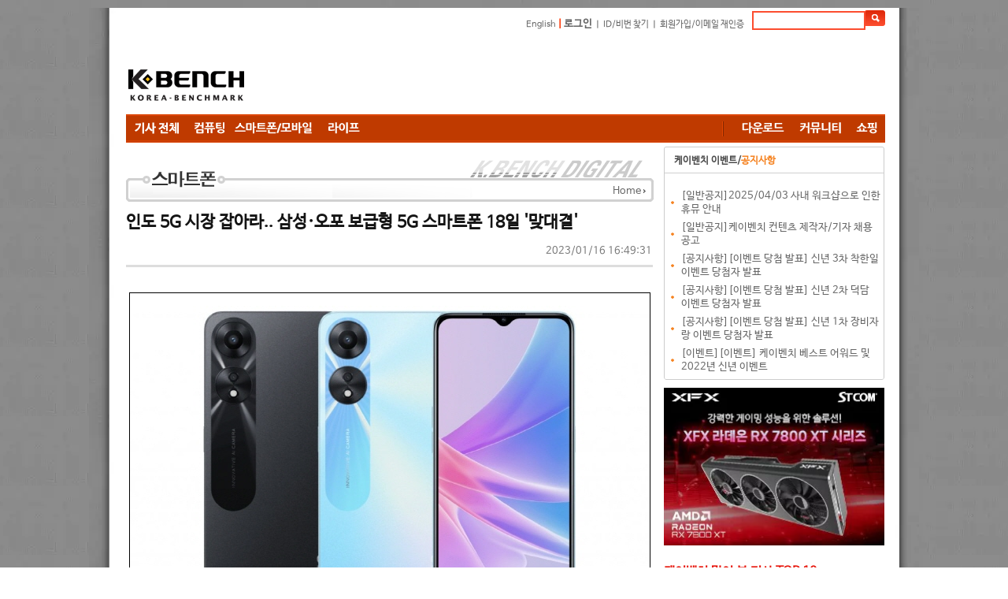

--- FILE ---
content_type: text/html; charset=utf-8
request_url: https://kbench.com/?q=node/240503
body_size: 12376
content:
<!DOCTYPE html PUBLIC "-//W3C//DTD XHTML 1.0 Strict//EN" "http://www.w3.org/TR/xhtml1/DTD/xhtml1-strict.dtd"><html xmlns="http://www.w3.org/1999/xhtml" >
<head>
<!-- Google tag (gtag.js) -->
<script async src="https://www.googletagmanager.com/gtag/js?id=G-D9Q6XJPX0G"></script>
<script>
  window.dataLayer = window.dataLayer || [];
  function gtag(){dataLayer.push(arguments);}
  gtag('js', new Date());

  gtag('config', 'G-D9Q6XJPX0G');
</script>
<!-- meta name="MobileOptimized" content="width" / -->

<meta charset="utf-8" />
<meta name="viewport" content="width=device-width" />
<link rel="shortcut icon" href="https://kbench.com/favicon.ico" type="image/vnd.microsoft.icon" />
<meta name="keywords" content="오포 스마트폰,벤치마크,하드웨어,PC,컴퓨터,CPU,그래픽카드,게임,온라인게임,모바일게임,콘솔게임,게임 정보,게임 출시,최신 게임" />
<meta name="robots" content="follow, index" />
<meta name="news_keywords" content="오포 스마트폰,벤치마크,하드웨어,PC,컴퓨터,CPU,그래픽카드,게임,온라인게임,모바일게임,콘솔게임,게임 정보,게임 출시,최신 게임" />
<meta name="generator" content="Drupal 7 (http://drupal.org)" />
<link rel="image_src" href="https://images.kbench.com/kbench/article/thumbnail/240503_thumb.jpg" />
<link rel="canonical" href="https://kbench.com/?q=node/240503" />
<link rel="alternate" media="only screen and (max-width: 640px)" href="https://m.kbench.com/?q=node/240503" />
<meta http-equiv="X-UA-Compatible" content="IE=edge">
<meta http-equiv='content-language' content='ko' />
<meta name="subject" content="인도 5G 시장 잡아라.. 삼성·오포 보급형 5G 스마트폰 18일 '맞대결' | 케이벤치 주요뉴스"/>
<meta name="title" content="인도 5G 시장 잡아라.. 삼성·오포 보급형 5G 스마트폰 18일 '맞대결' | 케이벤치 주요뉴스"/>
<meta proptery="og:title" content="인도 5G 시장 잡아라.. 삼성·오포 보급형 5G 스마트폰 18일 '맞대결' | 케이벤치 주요뉴스"/>
<meta name="robots" content="max-image-preview:large">
<title>인도 5G 시장 잡아라.. 삼성·오포 보급형 5G 스마트폰 18일 '맞대결' | 케이벤치 주요뉴스</title>
<link type="text/css" rel="stylesheet" href="https://kbench.com/sites/default/files/css/css_xE-rWrJf-fncB6ztZfd2huxqgxu4WO-qwma6Xer30m4.css" media="all" />
<link type="text/css" rel="stylesheet" href="https://kbench.com/sites/default/files/css/css_n7aK8s-ciXhQyEYWNOJtISbWxtxQiQvnD-N_xWUtD5A.css" media="all" />
<link type="text/css" rel="stylesheet" href="https://kbench.com/sites/default/files/css/css_MnXiytJtb186Ydycnpwpw34cuUsHaKc80ey5LiQXhSY.css" media="all" />
<link type="text/css" rel="stylesheet" href="https://kbench.com/sites/default/files/css/css_5WJaJS57yHOZXmkT-h531b2cEJFuEo3ae8cz4xhK-uE.css" media="all" />
<script type="text/javascript" src="https://kbench.com/sites/default/files/js/js_YD9ro0PAqY25gGWrTki6TjRUG8TdokmmxjfqpNNfzVU.js"></script>
<script type="text/javascript" src="https://kbench.com/sites/default/files/js/js_PjEBi6X-aFw2mjlzbfBafR1SrLRofr_a1Pps2uKZvjg.js"></script>
<script type="text/javascript" src="https://kbench.com/sites/default/files/js/js_8naiZoM1IiqWObXRGHJMxK_AVx-l6Oguy84IpvGwUKA.js"></script>
<script type="text/javascript">
<!--//--><![CDATA[//><!--
jQuery.extend(Drupal.settings, {"basePath":"\/","pathPrefix":"","setHasJsCookie":0,"ajaxPageState":{"theme":"kbench","theme_token":"fHyA9Dx0D60NcKS4wdAoOvTZV5jlJctzm5XN8ESzKuk","js":{"misc\/jquery.js":1,"misc\/jquery-extend-3.4.0.js":1,"misc\/jquery-html-prefilter-3.5.0-backport.js":1,"misc\/jquery.once.js":1,"misc\/drupal.js":1,"public:\/\/languages\/ko_1tR9C2apG5bVE8qf32vFmKnq6XwJSOG7J32xyu80yag.js":1,"sites\/all\/themes\/kbench\/js\/kbench_new.js":1,"sites\/all\/themes\/kbench\/js\/kbench_general.js":1,"sites\/all\/themes\/kbench\/js\/jquery-2.1.1.js":1},"css":{"modules\/system\/system.base.css":1,"modules\/system\/system.menus.css":1,"modules\/system\/system.messages.css":1,"modules\/system\/system.theme.css":1,"modules\/comment\/comment.css":1,"sites\/all\/modules\/date\/date_api\/date.css":1,"sites\/all\/modules\/date\/date_popup\/themes\/datepicker.1.7.css":1,"modules\/field\/theme\/field.css":1,"modules\/node\/node.css":1,"modules\/search\/search.css":1,"modules\/user\/user.css":1,"sites\/all\/modules\/views\/css\/views.css":1,"sites\/all\/modules\/ctools\/css\/ctools.css":1,"sites\/all\/themes\/kbench\/css\/kbench.css":1,"sites\/all\/themes\/kbench\/css\/mobile.css":1}}});
//--><!]]>
</script>
	
</head>
<body leftmargin=0 topmargin=0  bottommargin=0 class="html not-front not-logged-in two-sidebars page-node page-node- page-node-240503 node-type-article" >
<div id="wrap">
  <div id="head">
    <!-- 로그인및 검색 시작 -->
    <div text align="right" style="height:40px; width:964px;">
      <table cellpadding="0" cellspacing="0" border="0" style="margin-right:5px; margin:10px 0 0 0; ">
        <!-- form id="cse-search-box" action="/?q=search/node" method='post' -->
          <tr>
            <td class="login" height='30'><a href="http://translate.google.com/translate?hl=ko&amp;sl=ko&amp;tl=en&amp;u=http%3A%2F%2Fwww.kbench.com%2F&amp;sandbox=1" target="_new">English</a> <span style="color: rgb(254, 51, 1); font-weight: bold; "> |</span>
                            <span style="color:#fe3301; font-weight:bold"><a href="?q=user/login&dest=//kbench.com%2F%3Fq%3Dnode%2F240503">로그인</a></span> ㅣ <a href="?q=user/password">ID/비번 찾기</a> ㅣ <a href="?q=user/register">회원가입/이메일 재인증</a>
                            </td>
            <td><input type="text" id="search_key" name="keys" maxlength="50" style="width:140px; height:20px; margin-bottom:0px; border:solid 2px #fc4d2f;" onkeyup="if(event.keyCode == 13) go_search();"/>
              <input type="hidden" name="form_id" value="search_form"></td>
            <td><INPUT type=image  name="op" value="찾기" src="//img.kbench.com/n_img/2009/btn_search.gif" style="margin:0 0 0 0; " width='25' height='20' valign='absMiddle' border='0' onclick="go_search()" /></td>
          </tr>
        <!-- /form -->
        <script>
	        function go_search()
	        {
	        
	        	var key = document.getElementById('search_key').value;
		        location.href='/?q=search/node/'+key;    
	        }
	        
        </script>
      </table>
    </div>
    <!-- 로그인및 검색 종료 -->
	 
       <div id="top-area" class="clearfix">
		    	        <div class="column"><div class="region region-top-first">
  <div id="block-block-19" class="block block-block">

      
  <div class="content">
    <!--

<div><div style="width: 194px; float: left;"><a href="http://www.kbench.com/"><img alt="" border="0" src="//img.kbench.com/n_img/2009/main_lg.gif" width="180" height="65" /></a></div>
<div style="width: 770px; height: 70px; overflow: hidden; margin-bottom: 5px; float: left;">

<iframe frameborder="0" height="70" id="topbanner1" marginheight="0" marginwidth="0" scrolling="no" src="http://www.bodnara.co.kr/advert/advert.php?no=243&amp;ls=1" target="_blank" width="770"></iframe>
</div></div>

-->

<table cellpadding="0" cellspacing="0" style="width: 968;height:90px">
	<tr>
		<td width="236" valign="bottom"><a href="https://kbench.com/"><img alt="" border="0" src="//img.kbench.com/n_img/2009/main_lg.gif" width="180" height="65"></a></td>
		<td>
<script async src="//pagead2.googlesyndication.com/pagead/js/adsbygoogle.js"></script>
<!-- 케벤 하단 대형 -->
<ins class="adsbygoogle"
     style="display:inline-block;width:728px;height:90px"
     data-ad-client="ca-pub-8614191598307608"
     data-ad-slot="3103353030"></ins>
<script>
(adsbygoogle = window.adsbygoogle || []).push({});
</script>
 
</td>
	</tr>
</table>
  </div>
  
</div> <!-- /.block -->
</div>
 <!-- /.region -->
</div>
	               </div>	
<div class="kbench_menu" style='position:relative'>
	       <div id="sidebanner">
        <div class="region region-sidebanner">
  <div id="block-block-28" class="block block-block">

      
  <div class="content">
    <div style='height:55px'></div>
<div id="stickyunit">
<script async src="//pagead2.googlesyndication.com/pagead/js/adsbygoogle.js"></script>
<!-- 케벤 날개배너 -->
<ins class="adsbygoogle"
     style="display:inline-block;width:160px;height:600px"
     data-ad-client="ca-pub-8614191598307608"
     data-ad-slot="7377261036"></ins>
<script>
(adsbygoogle = window.adsbygoogle || []).push({});
</script>
</div>  </div>
  
</div> <!-- /.block -->
</div>
 <!-- /.region -->
      </div>
   	<div name="menu1" style="float:left">
      <a href="/?q=list"><img style='vertical-align:middle' src='/sites/all/themes/kbench/menu_images/40b048c8df659c449f97b9df84d21e6e.gif'></a><a href="/?q=taxonomy/term/92"><img style='vertical-align:middle' src='/sites/all/themes/kbench/menu_images/79fdb9f50e9b89c8587f7f2f2fada65c.gif'></a><a href="/?q=taxonomy/term/94"><img style='vertical-align:middle' src='/sites/all/themes/kbench/menu_images/71dd3cfe4000ee8fddcd2a988eff82e3.gif'></a><a href="/?q=taxonomy/term/93"><img style='vertical-align:middle' src='/sites/all/themes/kbench/menu_images/bcdcc780226309b3ed8ddde0c9eb284a.gif'></a> 	</div>
	<div name="menu2" style="float:right">
	<img alt="" height="35" src="/sites/all/themes/kbench/menu_images/bar.gif" width="22">
	<a href="//kbench.com/software"><img height='35' src='/sites/all/themes/kbench/menu_images/f85f7683b296a6ca4e98a5a61a39d9b0.gif'></a><a href="//kbench.com/community"><img height='35' src='/sites/all/themes/kbench/menu_images/8a54e8957667c6b7b31d1b916d8843d7.gif'></a><a href="//shop.kbench.com/09shop/"><img height='35' src='/sites/all/themes/kbench/menu_images/7b377197fec4c5c294bf68f5e6480886.gif'></a>	</div>
</div>
<div class='kbench_mobile_menu' style='display:none;width:100%'>
	<select onchange='toggle_mobile_menu(this)' style='width:100%'>
	<option value=''>Menu</option>
<option value='list'>기사 전체</option>
<option value='taxonomy/term/92'>컴퓨팅</option>
<option value='taxonomy/term/94'>모바일</option>
<option value='taxonomy/term/93'>라이프</option>
<option value='//kbench.com/software'>다운로드 센터</option>
<option value='//kbench.com/community'>커뮤니티</option>
<option value='//shop.kbench.com/09shop/'>쇼핑</option>
	
	</select>
</div>
<script>
	function toggle_mobile_menu(o)
	{
		if(o.value!='') location.href=o.value;
	}
	
</script>
    
 
    
<table width="963" border="0" cellspacing="0" cellpadding="0">
		<tr valign="top">		
				<!-- 본문 시작 -->
	
			<td width="683px">	
			
        	<div class="tabs"></div>
    			
			
<div class="region region-content">
  <div id="block-system-main" class="block block-system">

      
  <div class="content">
    <!-- end -->
<!-- full sttime : 0.12345200 1768975669 -->


<table class="nodeContentMenu" cellpadding="0" cellspacing="0">
  <tbody>
  	<tr>
    	<td background="/sites/all/themes/kbench/menu_images/detail_top_18.gif" align="right" valign="bottom" style="padding-bottom:5px;padding-right:10px;">
    		<a href="https://kbench.com">Home</a> <img src="//img.kbench.com/n_img/kben/info/icon_ui.gif" width="3" height="5" align="absmiddle">       	</td>
	</tr>
  </tbody>
</table>

<!--기사타이틀-->
<H1>인도 5G 시장 잡아라.. 삼성·오포 보급형 5G 스마트폰 18일 &#039;맞대결&#039; </H1>


<div align="right" style="padding-right:15px;height:20px;">
 	2023/01/16 16:49:31	
</div>

<hr align="left" style="color: #dddddd; background-color: #dddddd; height: 3px; border:0px;width: 98%;"  >
                


<!-- 2페이지 이상 -->
<!-- 2페이지 이상 끝 --> 


<!--//기사타이틀-->
<table class="nodeContentTitle" border="0" cellspacing="0" cellpadding="0" width="98%">
  <tbody>
	  <tr>
    <td height="10"></td>
  </tr>
  <tr>
    <td align="left"><div id="contents_area" oncopy="javascript:contents_cp();">
        <!--LDCM_BODY-->

<p align="center"><img src="https://images.kbench.com/kbench/article/2023_01/k240503p1n1.jpg" height="440" width="660" border="0" name="14.jpg"></p>
<p align="justify">중국 스마트폰 제조사 오포(OPPO)의 보급형 5G 스마트폰 '오포 
A78 5G' 모델이 인도 시장에 출시된다.</p>
<p align="justify">'오포 A78 5G' 주요 사양은 전면에 90Hz 주사율과 HD+ 해상도, 
600니트 최대 밝기를 지원하는 6.56인치 
IPS LCD 디스플레이를 탑재했으며 미디어텍 디멘시티 700 5G 칩셋으로 구동된다.</p>
<p align="justify">내부에는 8GB 램과 128GB UFS 2.2 스토리지, 67분 만에 완충이 
가능한 33W 고속 충전을 지원하는 5000mAh 배터리를 탑재했다. 전면에는 8MP 카메라, 
후면에는 50MP 메인 카메라가 포함된 듀얼 카메라가 제공된다.</p>
<p align="justify">'오포 A78 5G'는 현재 오포 인도 웹사이트 및 아마존 인도를 
통해 사전 예약을 받고 있으며 18일 정식 출시될 예정이다. 가격은 1만 8999루피(약 
29만원)다.</p>
<p align="justify">공교롭게도 삼성전자 역시&nbsp;같은날 '갤럭시 A14 5G' 모델을 
인도 시장에 투입한다. 갤럭시 A14 5G 인도 가격은 A78 5G보다 약간 저렴한 1만 6499루피(약 25만 3천원)로  알려졌다.</p>

        <!--/LDCM_BODY-->
      </div></td>
  </tr>
  <tr>
    <td height="20"></td>
  </tr>
</tbody>
</table>

<!-- 트위터 등 버튼 -->		
<div align="center">
			<a href="https://twitter.com/share" class="twitter-share-button" data-url="https://kbench.com/?q=node/240503" data-text="인도 5G 시장 잡아라.. 삼성·오포 보급형 5G 스마트폰 18일 '맞대결'." data-via="kbench_it" data-size="small" data-count="vertical">Tweet</a>
			<script>!function(d,s,id){var js,fjs=d.getElementsByTagName(s)[0],p=/^http:/.test(d.location)?'http':'https';if(!d.getElementById(id)){js=d.createElement(s);js.id=id;js.src=p+'://platform.twitter.com/widgets.js';fjs.parentNode.insertBefore(js,fjs);}}(document, 'script', 'twitter-wjs');</script>
</div>



<!-- 페이징 네비게이션 시작 이것적용 2010-11-16-->

<!-- 페이징 네비게이션 끝-->
<!-- 태그(tag) 삽입 시작 -->

<div style="margin:10px 0 0 0; width:560px;" align="left">
  <p style="color:#000000; font-size:11px; margin:0 0 0 0; "><img src="//img.kbench.com/n_img/kbench/bul_tag.gif" width="24" height="12" style=" vertical-align: middle"> <b> <!-- a href="http://www.kbench.com/gsearch/?cx=partner-pub-8614191598307608%3Atlwtde-uv2h&amp;cof=FORID%3A9&amp;ie=EUC-KR&amp;search=한국">한국</a> , <a href="http://www.kbench.com/gsearch/?cx=partner-pub-8614191598307608%3Atlwtde-uv2h&amp;cof=FORID%3A9&amp;ie=EUC-KR&amp;search=스마트폰">스마트폰</a> , <a href="http://www.kbench.com/gsearch/?cx=partner-pub-8614191598307608%3Atlwtde-uv2h&amp;cof=FORID%3A9&amp;ie=EUC-KR&amp;search=요금">요금</a--> <a href='/?q=taxonomy/term/86628'>#오포 스마트폰</a> </b> </p>
  <br>
</div>

<!-- 구글 광고 하단 제거 -->

<!--이전 연관기사 위치 -->
<table class="nodeContentRelatedArticle" cellpadding="0" cellspacing="0" border="0">
  <tbody>
	  <tr>
		<td style="color:#e7190e; font-size:14px; font-weight:bold; padding:15px 2px 0 20px;">케이벤치 많이 본 기사 </td>
	  </tr>
	  <tr>
		<td style="padding:10px 22px 10px 32px;">
	
			<table class="nodeContentRelatedArticleInside" border="0" cellspacing="0" cellpadding="0">	
			<tbody>
							        	<tr><td class="dot2" height="35"><a href="?q=node/275409" class="mainsubtitle2"><img src="//img.kbench.com/n_img/kbench/mainicon1.gif" width="4" height="3">&nbsp; [뉴스] '갤럭시S26·S26+' 주요 사양 유출.. 기본 모델 디스플레이·배터리 소폭 업그레이드</a></td></tr>
		        			        	<tr><td class="dot2" height="35"><a href="?q=node/275073" class="mainsubtitle2"><img src="//img.kbench.com/n_img/kbench/mainicon1.gif" width="4" height="3">&nbsp; [기획] ASUS AR글래스 Xreal과 코지마 프로덕션 콜라보 게이밍 기어 CES2026에서 선보여</a></td></tr>
		        			        	<tr><td class="dot2" height="35"><a href="?q=node/275430" class="mainsubtitle2"><img src="//img.kbench.com/n_img/kbench/mainicon1.gif" width="4" height="3">&nbsp; [뉴스] &#39;갤럭시S26&#39; Qi2 마그네틱 배터리 팩 세부 사양 유출</a></td></tr>
		        			        	<tr><td class="dot2" height="35"><a href="?q=node/275365" class="mainsubtitle2"><img src="//img.kbench.com/n_img/kbench/mainicon1.gif" width="4" height="3">&nbsp; [뉴스] 갤럭시S25 시리즈 'One UI 8.5' 베타 4 업데이트 이번주 출시 유력</a></td></tr>
		        			        	<tr><td class="dot2" height="35"><a href="?q=node/274807" class="mainsubtitle2"><img src="//img.kbench.com/n_img/kbench/mainicon1.gif" width="4" height="3">&nbsp; [기획] 케이벤치 편집부가 선정한, 2025 베스트 브랜드 어워드</a></td></tr>
		        			        	<tr><td class="dot2" height="35"><a href="?q=node/275248" class="mainsubtitle2"><img src="//img.kbench.com/n_img/kbench/mainicon1.gif" width="4" height="3">&nbsp; [뉴스] '갤럭시Z 트라이폴드' 디스플레이 손상 첫 사례 보고</a></td></tr>
		        			        	<tr><td class="dot2" height="35"><a href="?q=node/275309" class="mainsubtitle2"><img src="//img.kbench.com/n_img/kbench/mainicon1.gif" width="4" height="3">&nbsp; [뉴스] 에스라이즈, 1월 16일 RAZER, 플래그십의 성능을 합리적으로 제공하는 ‘Viper V3 Pro SE’ 출시</a></td></tr>
		        			        	<tr><td class="dot2" height="35"><a href="?q=node/275245" class="mainsubtitle2"><img src="//img.kbench.com/n_img/kbench/mainicon1.gif" width="4" height="3">&nbsp; [뉴스] '갤럭시S26' 일정 관리 똑똑해진다.. '스마트 알림'으로 일정 충돌 방지</a></td></tr>
		        			        	<tr><td class="dot2" height="35"><a href="?q=node/275412" class="mainsubtitle2"><img src="//img.kbench.com/n_img/kbench/mainicon1.gif" width="4" height="3">&nbsp; [뉴스] 갤럭시S26 비밀 병기…삼성, 퍼플렉시티 품은 새로운 &#39;빅스비&#39; 발표</a></td></tr>
		        			        	<tr><td class="dot2" height="35"><a href="?q=node/275426" class="mainsubtitle2"><img src="//img.kbench.com/n_img/kbench/mainicon1.gif" width="4" height="3">&nbsp; [뉴스] 中 TCL, 소니 TV 사업부 인수.. 브라비아 브랜드는 유지</a></td></tr>
		        			        	<tr><td class="dot2" height="35"><a href="?q=node/275416" class="mainsubtitle2"><img src="//img.kbench.com/n_img/kbench/mainicon1.gif" width="4" height="3">&nbsp; [뉴스] 엔비디아, 드디어 ARM으로 PC 시장 진입한다. N1X 노트북 1분기 투입</a></td></tr>
		        			        	<tr><td class="dot2" height="35"><a href="?q=node/275282" class="mainsubtitle2"><img src="//img.kbench.com/n_img/kbench/mainicon1.gif" width="4" height="3">&nbsp; [뉴스] 삼성, 엑시노스 2600 최초 탑재 'HPB' 패키징 기술 소개 영상 공개</a></td></tr>
		        				
			</tbody>
			</table>
	
		</td>
	  </tr>
  </tbody>
</table>

<!-- 이전 연관기사 위치 끝 -->
 


<!-- 연관기사 끝 -->

<!-- finish line -->
<table class="nodeContentArticleBottom" cellpadding="0" cellspacing="0" border="0" >
  <tbody><tr>
  		<td align='left'><img src="//img.kbench.com/n_img/kbench/cc_3_2.gif" width="60" height="23" align="absmiddle">
  			<b>Copyrightⓒ 넥스젠리서치(주) 케이벤치 미디어국. www.kbench.com </b> 
  		</td>
    	<td style="padding-left:10px;" align="right">
    	
    	<a href="javascript:void(0);" onclick="openWindow('print.jsp?no=120920', 'kbPrint', 'yes', '610', '500'); void(0);"><img src="//img.kbench.com/n_img/kbench/bul_print.gif" width="12" height="11" style=" vertical-align:top; margin-right:5px;" border="0" alt="인쇄"></a>
      <!-- <a href="/recommend/?cc=159&sc=1&no=120920&ch=2"><img src="//img.kbench.com/n_img/kbench/bul_message.gif" style=" vertical-align:top; margin-right:5px; " border='0' alt="추천"></a> -->
      
      <!--
      <a href="javascript:gologin();" onmouseover="window.status=('로그인 후 이용하시기 바랍니다');return true;" onmouseout="window.status=('')" title="로그인 후 이용하시기 바랍니다"><img src="//img.kbench.com/n_img/kbench/bul_scrap.gif" style=" vertical-align:top; margin-right:5px; " border="0" alt="스크랩"></a>
      -->
      
      <a href="/"><img src="//img.kbench.com/n_img/kbench/bul_list.gif" width="11" height="11" style=" vertical-align:top; margin-right:5px; " border="0" alt="목록"></a></td>
    	<td width="50" style="padding:0 0 0 0" align="right"><a href="#"><img src="//img.kbench.com/n_img/kbench/bul_top.gif" width="29" height="9" style=" vertical-align:top; margin-right:5px; " border="0" alt="위로"></a></td>
  </tr>
  <tr>
  		<td height="5" colspan=3 background="//img.kbench.com/n_img/kbench/news_pagelink_bg.gif"></td>
  	</tr>
  	<tr>
  		<td height="10"></td>
  	</tr>
  	
</tbody></table>
<!-- finish line end -->

<table cellpadding="0" cellspacing="0" border="0" style="margin:6px 0 0 0;">
        <tbody>
        	<tr>
          <td style="padding-right:10px;padding-left:20px;">
          	<img src="https://images.kbench.com/author/kbench.gif" width="50" height="55"></td>
          <td valign="top">
          	<table cellpadding="0" cellspacing="0" border="0" width="590">
              <tbody>
              <tr>
                <td>
                <font style="FONT-SIZE: 12pt; color:#000080; "><b>케이벤치 기자 / </b></font> <a href='mailto:pr@kbench.com'  style="color:#868686; font-size:10pt;">pr@kbench.com</a>                
                </td>
              </tr>
            </tbody></table></td>
        </tr>
      </tbody></table>
<!-- author end -->

<hr class="nodeContentArticle" align="left" style="color: #dddddd; background-color: #dddddd; height: 3px; border:0px;"  >

<div style='padding-top:20px;'></div>

<div>
<div class="region region-content-in-bottom">
  <div id="block-block-14" class="block block-block">

      
  <div class="content">
    <!--
<iframe border="0" frameborder="0" scrolling="no" width="630" height="220" src="http://pub.adpnut.com/ron/html/56a07b4bdc72b170616088"></iframe>
-->
<iframe title="shopping" width="660" height="450" src="https://shop.kbench.com/09shop/article_right_box.php" frameborder="0" scrolling="no"></iframe>  </div>
  
</div> <!-- /.block -->
</div>
 <!-- /.region -->

</div>

<div style='padding-top:20px'></div>
<!-- 태그 연관기사 시작 -->
<!-- sttime : 0.13500700 1768975669 --><!-- edtime : 0.23428000 1768975672 -->
<table class="nodeContentRelatedArticle" cellpadding="0" cellspacing="0" border="0" style="border:1px solid #cfd1d4;">
  <tbody>
	  <tr>
		<td style="color:#e7190e; font-size:14px; font-weight:bold; padding:15px 20px 0 20px;">연관기사 보기</td>
	  </tr>
	  <tr>
		<td style="padding:10px 22px 10px 32px;">
	
			<table class="nodeContentRelatedArticleInside" border="0" cellspacing="0" cellpadding="0">	
			<tbody><tr>	
					
			<td class="dot2" style="height:35px;"><a href="?q=node/275100" class="mainsubtitle2"><img src="//img.kbench.com/n_img/kbench/mainicon1.gif" width="4" height="3" >&nbsp; 오포, 애플 '아이폰 폴드' 맞서 2026년 2종의 폴더블 모델 출시 예정</a></td></tr><tr><td class="dot2" style="height:35px;"><a href="?q=node/275042" class="mainsubtitle2"><img src="//img.kbench.com/n_img/kbench/mainicon1.gif" width="4" height="3" >&nbsp; 리얼미, 7년 만에 오포 서브 브랜드로 복귀 </a></td></tr><tr><td class="dot2" style="height:35px;"><a href="?q=node/274905" class="mainsubtitle2"><img src="//img.kbench.com/n_img/kbench/mainicon1.gif" width="4" height="3" >&nbsp; 오포 차세대 플래그십 '파인드 X9 울트라'…듀얼 2억 화소 센서 탑재</a></td></tr><tr><td class="dot2" style="height:35px;"><a href="?q=node/274812" class="mainsubtitle2"><img src="//img.kbench.com/n_img/kbench/mainicon1.gif" width="4" height="3" >&nbsp; 오포 차기 폴더블폰 '파인드 N6' 내년 1월 출시 가능성.. 세부 사양 유출</a></td></tr><tr><td class="dot2" style="height:35px;"><a href="?q=node/274593" class="mainsubtitle2"><img src="//img.kbench.com/n_img/kbench/mainicon1.gif" width="4" height="3" >&nbsp; 오포 '리노 15' 시리즈 최상위 '프로 맥스' 모델 긱벤치 포착</a></td></tr><tr><td class="dot2" style="height:35px;"><a href="?q=node/274469" class="mainsubtitle2"><img src="//img.kbench.com/n_img/kbench/mainicon1.gif" width="4" height="3" >&nbsp; 오포 '파인드 X9 울트라' 7000mAh 배터리 탑재.. 갤S26 울트라보다 2000mAh ↑  </a></td></tr><tr><td class="dot2" style="height:35px;"><a href="?q=node/274372" class="mainsubtitle2"><img src="//img.kbench.com/n_img/kbench/mainicon1.gif" width="4" height="3" >&nbsp; 스냅드래곤 7 4세대 탑재 '오포 리노 15C' 공식 발표</a></td></tr><tr><td class="dot2" style="height:35px;"><a href="?q=node/274340" class="mainsubtitle2"><img src="//img.kbench.com/n_img/kbench/mainicon1.gif" width="4" height="3" >&nbsp; 2026년 울트라폰 3대장 '오포 파인드 X9 울트라' 주요 사양 유출</a></td></tr><tr><td class="dot2" style="height:35px;"><a href="?q=node/274207" class="mainsubtitle2"><img src="//img.kbench.com/n_img/kbench/mainicon1.gif" width="4" height="3" >&nbsp; 中 차이나 텔레콤, 오포 중급폰 '리노 15C' 주요 사양 공개</a></td></tr><tr><td class="dot2" style="height:35px;"><a href="?q=node/273955" class="mainsubtitle2"><img src="//img.kbench.com/n_img/kbench/mainicon1.gif" width="4" height="3" >&nbsp; 오포 최신 보급형 스마트폰폰 'A6x 5G' 인도 출시.. 가격 21만원부터</a></td></tr><tr><td class="dot2" style="height:35px;"><a href="?q=node/273853" class="mainsubtitle2"><img src="//img.kbench.com/n_img/kbench/mainicon1.gif" width="4" height="3" >&nbsp; 오포 차세대 폴더블폰 '파인드 N6' 인도서 테스트 중</a></td></tr><tr><td class="dot2" style="height:35px;"><a href="?q=node/273604" class="mainsubtitle2"><img src="//img.kbench.com/n_img/kbench/mainicon1.gif" width="4" height="3" >&nbsp; 오포 '파인드 N6'…폴더블 최초 스냅드래곤 8 엘리트 5세대 탑재</a></td></tr><tr>				
			</tr><tr>	
			</tr>	
			</tbody>
			</table>
	
		</td>
	  </tr>
  </tbody>
</table>


<!-- author -->

<!--  댓글 시작-->
<div style="margin:0 0 15px 0;word-break:break-all;">
	<div id="ajaxcontentarea1" class="contentstyle">
	<!--댓글달기 -->
	
	<div class="nodeContentArticle" align="center">
  <div align="left" style="margin:20px 0 5px 0 "><img src="//img.kbench.com/n_img/kbench/brand_repl_tit.gif" width="411" height="23" border="0"></div>
	</div>

	
		<div style="width:670px; " align="center">
  <table border="0" cellpadding="0" cellspacing="0">
    <tbody>
      <tr>
        <td style="width:670px; height:2px; background-image:url(//img.kbench.com/n_img/kbench/brand_repl_bg01.gif); background-repeat:no-repeat"></td>
      </tr>
      <tr>
        <td style="width:670px; height:4px; background-image:url(//img.kbench.com/n_img/kbench/brand_repl_bg02.gif); "><div style="margin:22px 18px 15px 13px; ">
            <div id="comments" class="comment-wrapper">
              <!-- h2 class="title comment-form">댓글 달기</h2 -->
              <form class="comment-form" action="/?q=comment/reply/133511" method="post" id="comment-form" accept-charset="UTF-8">
                <div>
                  <input type="hidden" name="form_build_id" value="form-5TS9qeitlUR33nNq0SlQ9FIfI26EgJhMsRJeJkbXnAI">
                  <input type="hidden" name="form_token" value="Sso5SCFTQBTih-JTRd9HFL0dMTbcqc0hnHClxnDKvRk">
                  <input type="hidden" name="form_id" value="comment_node_article_form">
                  <div class="field-type-text-long field-name-comment-body field-widget-text-textarea form-wrapper" id="edit-comment-body">
                    <div id="comment-body-add-more-wrapper">
                      <div class="form-item form-type-textarea form-item-comment-body-und-0-value">
                        <label for="edit-comment-body-und-0-value">Comment <span class="form-required" title="이 항목은 반드시 입력해야 합니다.">*</span></label>
                        <div class="form-textarea-wrapper resizable textarea-processed resizable-textarea">
                          <textarea class="text-full form-textarea required" id="edit-comment-body-und-0-value" name="comment_body[und][0][value]" cols="60" rows="3" onfocus="alert('댓글 작성을 위해서 로그인이 필요합니다.');this.blur();"></textarea>
                          <div class="grippie"></div>
                        </div>
                      </div>
                    </div>
                  </div>
                  <div class="form-item form-type-textfield form-item-subject">
                    <label for="edit-subject">제목 </label>
                    <input type="text" id="edit-subject" name="subject" value="" size="60" maxlength="64" class="form-text">
                  </div>
                </div>
              </form>
            </div>
          </div></td>
      </tr>
      <tr>
        <td style="width:573px; height:5px; background-image:url('//img.kbench.com/n_img/kbench/brand_repl_bg03.gif'); background-repeat:no-repeat; "></td>
      </tr>
    </tbody>
  </table>
  <div style="padding-bottom:10px; border-top:solid 1px #ebebec;   "> </div>
  <div style="padding-bottom:10px; border-top:solid 1px #ebebec;   "> </div>
</div>
	</div>
</div>
<!--
  <script type="text/javascript">
		window.setTimeout('startajaxtabs("tagtab1")',2000);
	</script>
-->
<!-- /div -->
<!--  댓글  끝-->
<!-- full edtime : 0.23437700 1768975672 -->  </div>
  
</div> <!-- /.block -->
</div>
 <!-- /.region -->




			</div>
		</td>
			<td width="280">
			<!-- rightmenu시작 -->
			<!--right start -->
			          <aside id="sidebar-first" role="complementary">
        <div class="region region-sidebar-first">
  <div id="block-block-22" class="block block-block">

      
  <div class="content">
    <table border="0" cellpadding="0" cellspacing="0" width="280" height="296">
  <tbody>
    <tr>
      <td align="left"><!--공지사항 시작 -->
        <table border="0" cellpadding="0" cellspacing="0" width="280">
          <tbody>
            <tr>
              <td><table border="0" cellpadding="0" cellspacing="0" width="100%">
                  <tbody>
                    <tr>
                      <td background="//img.kbench.com/n_img/new_main/contents_bg_01_new.gif" style="PADDING-TOP: 3px; PADDING-LEFT: 13px" width="224"><span class="k_notice01">케이벤치 이벤트/</span><span class="k_notice02">공지사항</span></td>
                      <td width="56"><img border="0" src="//img.kbench.com/n_img/new_main/contents_bg_02.gif" width="56" height="34" style="display:block" /></td>
                    </tr>
                  </tbody>
                </table></td>
            </tr>
            <tr>
              <td background="//img.kbench.com/n_img/new_main/contents_bg_new.gif"><table align="center" border="0" cellpadding="0" cellspacing="0" width="265">
                  <tbody>
                    <tr>
                      <td height="5" colspan=2>&nbsp;</td>
                    </tr>
                    <tr><td style="PADDING-LEFT: 5px" height="40" width="5"><img align="absMiddle" hspace="4" src="//img.kbench.com/n_img/new_main/kb_icon_new_01.gif" width="4" height="4" /></td><td style="PADDING-LEFT: 5px;PADDING-RIGHT: 5px" ><a href="https://kbench.com/community/?q=node/35469">[일반공지]2025/04/03 사내 워크샵으로 인한 휴뮤 안내</a></td></tr><tr><td style="PADDING-LEFT: 5px" height="40" width="5"><img align="absMiddle" hspace="4" src="//img.kbench.com/n_img/new_main/kb_icon_new_01.gif" width="4" height="4" /></td><td style="PADDING-LEFT: 5px;PADDING-RIGHT: 5px" ><a href="https://kbench.com/community/?q=node/15947">[일반공지]케이벤치 컨텐츠 제작자/기자 채용 공고</a></td></tr><tr><td style="PADDING-LEFT: 5px" height="40" width="5"><img align="absMiddle" hspace="4" src="//img.kbench.com/n_img/new_main/kb_icon_new_01.gif" width="4" height="4" /></td><td style="PADDING-LEFT: 5px;PADDING-RIGHT: 5px" ><a href="https://kbench.com/community/?q=node/15855">[공지사항][이벤트 당첨 발표] 신년 3차 착한일 이벤트 당첨자 발표</a></td></tr><tr><td style="PADDING-LEFT: 5px" height="40" width="5"><img align="absMiddle" hspace="4" src="//img.kbench.com/n_img/new_main/kb_icon_new_01.gif" width="4" height="4" /></td><td style="PADDING-LEFT: 5px;PADDING-RIGHT: 5px" ><a href="https://kbench.com/community/?q=node/15841">[공지사항][이벤트 당첨 발표] 신년 2차 덕담 이벤트 당첨자 발표 </a></td></tr><tr><td style="PADDING-LEFT: 5px" height="40" width="5"><img align="absMiddle" hspace="4" src="//img.kbench.com/n_img/new_main/kb_icon_new_01.gif" width="4" height="4" /></td><td style="PADDING-LEFT: 5px;PADDING-RIGHT: 5px" ><a href="https://kbench.com/community/?q=node/15818">[공지사항][이벤트 당첨 발표] 신년 1차 장비자랑 이벤트 당첨자 발표 </a></td></tr><tr><td style="PADDING-LEFT: 5px" height="40" width="5"><img align="absMiddle" hspace="4" src="//img.kbench.com/n_img/new_main/kb_icon_new_01.gif" width="4" height="4" /></td><td style="PADDING-LEFT: 5px;PADDING-RIGHT: 5px" ><a href="https://kbench.com/community/?q=node/15783">[이벤트][이벤트] 케이벤치 베스트 어워드 및 2022년 신년 이벤트</a></td></tr>                    <tr>
                      <td height="5" colspan=2><img src="//img.kbench.com/n_img/new_main/bottom01_new.gif" width="280" height="5" style="display:block"/></td>
                    </tr>
                  </tbody>
                </table></td>
            </tr>
          </tbody>
        </table>
        <!--hot컴퓨팅 끝 --></td>
    </tr>
  </tbody>
</table>  </div>
  
</div> <!-- /.block -->
<div id="block-block-3" class="block block-block">

      
  <div class="content">
    <p style="margin-top: 10px; margin-bottom: 10px;"><iframe frameborder="0" height="200" id="ztype1" marginheight="0" marginwidth="0" scrolling="no" src="//www.bodnara.co.kr/advert/advert.php?no=332&amp;ls=1" target="_blank" title="rightbanner" width="280"></iframe></p>  </div>
  
</div> <!-- /.block -->
<div id="block-block-27" class="block block-block">

      
  <div class="content">
    <table border="0" cellpadding="0" cellspacing="0" width="280" height="383">
  <tbody>
    <tr>
      <td align="left">
<script>
async function fav_open_tab(n)
{
	if(n==1){
		document.getElementById('news').style.display='';
		document.getElementById('review').style.display='none';
	} else {
		document.getElementById('news').style.display='none';
		document.getElementById('review').style.display='';
	} 

}
</script>

<div style="color:#e7190e; font-size:16px;margin-top:10px;"><b>케이벤치 많이 본 기사 TOP 10</b></div>
				
<div id='news' style='display:none;'><div style='text-align: center;height:40px;'>
		
<div style='margin-top:10px;width:140px;float:left;height:20px;'><a href='javascript:fav_open_tab(1)'><b>뉴스</b></a></div>
<div style='margin-top:10px;width:140px;float:left;height:20px;'><a href='javascript:fav_open_tab(2)'>기사</a></div>
</div>
<div style='height:1px;background-color: #cccccc;width:100%'></div>
<div><a style='text-decoration:none;display:block;overflow:hidden;text-overflow:ellipsis;height:2.5em;line-height:2.5em;padding-left:0.4em;' href='/?q=node/275248'> <img src='//img.kbench.com/n_img/new_main/hitrank_1.gif' border='0' width='23' height='13'> '갤럭시Z 트라이폴드' 디스플레이 손상 첫 사례 보고</a></div><div><a style='text-decoration:none;display:block;overflow:hidden;text-overflow:ellipsis;height:2.5em;line-height:2.5em;padding-left:0.4em;' href='/?q=node/275283'> <img src='//img.kbench.com/n_img/new_main/hitrank_2.gif' border='0' width='23' height='13'> 삼성, '갤럭시S26 울트라' 양산 진행 중.. 초도 물량 360만대 수준</a></div><div><a style='text-decoration:none;display:block;overflow:hidden;text-overflow:ellipsis;height:2.5em;line-height:2.5em;padding-left:0.4em;' href='/?q=node/275282'> <img src='//img.kbench.com/n_img/new_main/hitrank_3.gif' border='0' width='23' height='13'> 삼성, 엑시노스 2600 최초 탑재 'HPB' 패키징 기술 소개 영상 공개</a></div><div><a style='text-decoration:none;display:block;overflow:hidden;text-overflow:ellipsis;height:2.5em;line-height:2.5em;padding-left:0.4em;' href='/?q=node/275222'> <img src='//img.kbench.com/n_img/new_main/hitrank_4.gif' border='0' width='23' height='13'> '갤럭시S25' One UI 8.5 베타 4 성능 대폭 향상.. 최신 커널 업그레이드</a></div><div><a style='text-decoration:none;display:block;overflow:hidden;text-overflow:ellipsis;height:2.5em;line-height:2.5em;padding-left:0.4em;' href='/?q=node/275312'> <img src='//img.kbench.com/n_img/new_main/hitrank_5.gif' border='0' width='23' height='13'> 삼성, 일부 고급 '갤럭시 AI' 기능 유료화 시사.. '갤럭시S26'부터 유료 구독 모델 나오나</a></div><div><a style='text-decoration:none;display:block;overflow:hidden;text-overflow:ellipsis;height:2.5em;line-height:2.5em;padding-left:0.4em;' href='/?q=node/275278'> <img src='//img.kbench.com/n_img/new_main/hitrank_6.gif' border='0' width='23' height='13'> [영상] 소니, 1월 21일 새로운 헤드폰 공개 예고</a></div><div><a style='text-decoration:none;display:block;overflow:hidden;text-overflow:ellipsis;height:2.5em;line-height:2.5em;padding-left:0.4em;' href='/?q=node/275245'> <img src='//img.kbench.com/n_img/new_main/hitrank_7.gif' border='0' width='23' height='13'> '갤럭시S26' 일정 관리 똑똑해진다.. '스마트 알림'으로 일정 충돌 방지</a></div><div><a style='text-decoration:none;display:block;overflow:hidden;text-overflow:ellipsis;height:2.5em;line-height:2.5em;padding-left:0.4em;' href='/?q=node/275365'> <img src='//img.kbench.com/n_img/new_main/hitrank_8.gif' border='0' width='23' height='13'> 갤럭시S25 시리즈 'One UI 8.5' 베타 4 업데이트 이번주 출시 유력</a></div><div><a style='text-decoration:none;display:block;overflow:hidden;text-overflow:ellipsis;height:2.5em;line-height:2.5em;padding-left:0.4em;' href='/?q=node/275409'> <img src='//img.kbench.com/n_img/new_main/hitrank_9.gif' border='0' width='23' height='13'> '갤럭시S26·S26+' 주요 사양 유출.. 기본 모델 디스플레이·배터리 소폭 업그레이드</a></div><div><a style='text-decoration:none;display:block;overflow:hidden;text-overflow:ellipsis;height:2.5em;line-height:2.5em;padding-left:0.4em;' href='/?q=node/275309'> <img src='//img.kbench.com/n_img/new_main/hitrank_10.gif' border='0' width='23' height='13'> 에스라이즈, 1월 16일 RAZER, 플래그십의 성능을 합리적으로 제공하는 ‘Viper V3 Pro SE’ 출시</a></div></div><div  id='review' ><div style='text-align: center;height:40px;'>
		
<div style='margin-top:10px;width:140px;float:left;height:20px;'><a href='javascript:fav_open_tab(1)'>뉴스</a></div>
<div style='margin-top:10px;width:140px;float:left;height:20px;'><a href='javascript:fav_open_tab(2)'><b>기사</b></a></div>
</div>
<div style='height:1px;background-color: #cccccc;width:100%'></div><div> <a style='text-decoration:none;display:block;overflow:hidden;text-overflow:ellipsis;height:2.5em;line-height:2.5em;padding-left:0.4em;' href='/?q=node/274834'> <img src='//img.kbench.com/n_img/new_main/hitrank_1.gif' border='0' width='23' height='13'> 5만원대 풀배열 키보드의 ‘취향’과 ‘실용’, COX CPL108 핑거 프로텍터 3모드 기계식 키보드</a></div><div> <a style='text-decoration:none;display:block;overflow:hidden;text-overflow:ellipsis;height:2.5em;line-height:2.5em;padding-left:0.4em;' href='/?q=node/274807'> <img src='//img.kbench.com/n_img/new_main/hitrank_2.gif' border='0' width='23' height='13'> 케이벤치 편집부가 선정한, 2025 베스트 브랜드 어워드</a></div><div> <a style='text-decoration:none;display:block;overflow:hidden;text-overflow:ellipsis;height:2.5em;line-height:2.5em;padding-left:0.4em;' href='/?q=node/274771'> <img src='//img.kbench.com/n_img/new_main/hitrank_3.gif' border='0' width='23' height='13'> 이제는 탠덤 OLED 시대, WOLED 한계 극복한 ASUS ROG Strix OLED XG27AQWMG</a></div><div> <a style='text-decoration:none;display:block;overflow:hidden;text-overflow:ellipsis;height:2.5em;line-height:2.5em;padding-left:0.4em;' href='/?q=node/274976'> <img src='//img.kbench.com/n_img/new_main/hitrank_4.gif' border='0' width='23' height='13'> 한 단계 더 도약하는 MSI 노트북들, 최신 인텔® 코어™ 울트라 시리즈 3 팬서레이크 프로세서 적극 탑재! </a></div><div> <a style='text-decoration:none;display:block;overflow:hidden;text-overflow:ellipsis;height:2.5em;line-height:2.5em;padding-left:0.4em;' href='/?q=node/274614'> <img src='//img.kbench.com/n_img/new_main/hitrank_5.gif' border='0' width='23' height='13'> 크리스마스, 연말 연시는 시원하고 강력하게, 황금 밸런스를 위한 인텔 Non-K 기반 PC 구성 가이드</a></div><div> <a style='text-decoration:none;display:block;overflow:hidden;text-overflow:ellipsis;height:2.5em;line-height:2.5em;padding-left:0.4em;' href='/?q=node/274969'> <img src='//img.kbench.com/n_img/new_main/hitrank_6.gif' border='0' width='23' height='13'> MSI, CES 2026에서 더욱 업그레이드된 신규 노트북 라인업 전시...강화된 쿨링으로 시원하게, 더 강력한 성능 더하다</a></div><div> <a style='text-decoration:none;display:block;overflow:hidden;text-overflow:ellipsis;height:2.5em;line-height:2.5em;padding-left:0.4em;' href='/?q=node/275073'> <img src='//img.kbench.com/n_img/new_main/hitrank_7.gif' border='0' width='23' height='13'> ASUS AR글래스 Xreal과 코지마 프로덕션 콜라보 게이밍 기어 CES2026에서 선보여</a></div><div> <a style='text-decoration:none;display:block;overflow:hidden;text-overflow:ellipsis;height:2.5em;line-height:2.5em;padding-left:0.4em;' href='/?q=node/274508'> <img src='//img.kbench.com/n_img/new_main/hitrank_8.gif' border='0' width='23' height='13'> 어항형 트렌드에 듀얼챔버를 더하다, 다크플래쉬 DPF70 ARGB 케이스</a></div><div> <a style='text-decoration:none;display:block;overflow:hidden;text-overflow:ellipsis;height:2.5em;line-height:2.5em;padding-left:0.4em;' href='/?q=node/275011'> <img src='//img.kbench.com/n_img/new_main/hitrank_9.gif' border='0' width='23' height='13'> 초경량부터 터치스크린과 스타일러스까지 MSI CES2026에서 다양한 비즈니스 노트북 선보여</a></div><div> <a style='text-decoration:none;display:block;overflow:hidden;text-overflow:ellipsis;height:2.5em;line-height:2.5em;padding-left:0.4em;' href='/?q=node/274260'> <img src='//img.kbench.com/n_img/new_main/hitrank_10.gif' border='0' width='23' height='13'> 어항형 케이스의 한계 극복, 마이크로닉스 WIZMAX 슬로프</a></div></div></td>
</tr>
</table>  </div>
  
</div> <!-- /.block -->
</div>
 <!-- /.region -->
      </aside>  <!-- /#sidebar-first -->
      
    <!-- /div -->

          <aside id="sidebar-second" role="complementary">
        <div class="region region-sidebar-second">
  <div id="block-block-13" class="block block-block">

      
  <div class="content">
    <div style="width:280px;overflow:hidden;">
<div style='margin-left:-10px'>
<script async src="//pagead2.googlesyndication.com/pagead/js/adsbygoogle.js"></script>
<!-- PC_케벤_기사오른쪽사이드 -->
<ins class="adsbygoogle"
     style="display:inline-block;width:300px;height:600px"
     data-ad-client="ca-pub-8614191598307608"
     data-ad-slot="3044793034"></ins>
<script>
(adsbygoogle = window.adsbygoogle || []).push({});
</script>
</div>
</div>  </div>
  
</div> <!-- /.block -->
<div id="block-block-43" class="block block-block">

      
  <div class="content">
    <div style="margin-top: 10px;"><iframe allowtransparency="true" frameborder="0" title="facebook" scrolling="no" src="/facebook_likebox.html" style="border: currentColor; border-image: none; width: 280px; height: 160px; overflow: hidden;"></iframe></div>  </div>
  
</div> <!-- /.block -->
</div>
 <!-- /.region -->
      </aside>  <!-- /#sidebar-second -->
       	  
      
<!--right end -->
			<!-- rightmenu 끝 -->
		</td>
			
				<!-- 본문 끝 -->		
		</tr>
</table>

<div class="footer_credit">
    <div class="footer_inner_credit">
           <div id="foot">
        <div class="region region-footer">
  <div id="block-block-34" class="block block-block">

      
  <div class="content">
    <div> <img src="//img.kbench.com/n_img/2009/main_footer_20110211.gif" usemap="#Map_main" width="961" height="88" border="0"></div>
<!-- 하단 이미지 끝-->
<p>
  <map id="Map_main" name="Map_main">
    <area coords="827, 19, 877, 68" href="//kbench.com/community/?q=rss" shape="rect">
    <area coords="622, 8, 720, 29" href="//kbench.com/community/?q=editing" shape="rect">
    <area coords="518, 7, 614, 27" href="//kbench.com/community/?q=private" shape="rect">
    <area coords="448, 9, 511, 27" href="//kbench.com/community/?q=license" shape="rect">
    <area coords="392, 9, 442, 27" href="//kbench.com/community/?q=sitemap" shape="rect">
    <area coords="335, 8, 385, 27" href="mailto:webmaster@kbench.com" shape="rect">
    <area coords="278, 8, 328, 27" href="//kbench.com/community/?q=adinfo" shape="rect">
    <area coords="219, 8, 272, 26" href="//kbench.com/community/?q=company" shape="rect">
  </map>
</p>  </div>
  
</div> <!-- /.block -->
</div>
 <!-- /.region -->
      </div>
       </div>
  </div>
			   </div>
</div>
</body>
</html>

<script type="text/javascript">

function shim_getCookie( name )
{
        var nameOfCookie = name + "=";
        var x = 0;
        while ( x <= document.cookie.length )
        {
                var y = (x+nameOfCookie.length);
                if ( document.cookie.substring( x, y ) == nameOfCookie ) {
                        if ( (endOfCookie=document.cookie.indexOf( ";", y )) == -1 )
                                endOfCookie = document.cookie.length;
                        return unescape( document.cookie.substring( y, endOfCookie ) );
                }
                x = document.cookie.indexOf( " ", x ) + 1;
                if ( x == 0 )
                       break;
        }
        return "";
}

if ( shim_getCookie( "Notice" ) != "done" )
{
   //window.open('http://www.bodnara.co.kr/d2009/popup/kbench_popup.html','win2','menybar=no, status=no, width=380, height=430,top=10,left=10');
   
   //window.open('d2009/popup/spb_popup.html','win1','menybar=no, status=no, width=300, height=450,top=10,left=10');
}

</script>


--- FILE ---
content_type: text/html; charset=EUC-KR
request_url: https://www.bodnara.co.kr/advert/advert.php?no=332&ls=1
body_size: 310
content:
<a href="https://www.bodnara.co.kr/advert/click.php?name=230918_stcom.webp" target="_new" onMouseOver="window.status=('https://prod.danawa.com/info/?pcode=28030553&cate=112753'); return true;" onMouseOut="window.status=(''); return true;"><img src="https://img.kbench.com/banner/common/230918_stcom.webp"  border=0 height=200 width=280 alt='더 자세한 정보를 보시려면 이곳을 클릭하세요.'></a>

--- FILE ---
content_type: text/html; charset=utf-8
request_url: https://www.google.com/recaptcha/api2/aframe
body_size: 265
content:
<!DOCTYPE HTML><html><head><meta http-equiv="content-type" content="text/html; charset=UTF-8"></head><body><script nonce="sFuHRPnnLYy1kU-UaacMFg">/** Anti-fraud and anti-abuse applications only. See google.com/recaptcha */ try{var clients={'sodar':'https://pagead2.googlesyndication.com/pagead/sodar?'};window.addEventListener("message",function(a){try{if(a.source===window.parent){var b=JSON.parse(a.data);var c=clients[b['id']];if(c){var d=document.createElement('img');d.src=c+b['params']+'&rc='+(localStorage.getItem("rc::a")?sessionStorage.getItem("rc::b"):"");window.document.body.appendChild(d);sessionStorage.setItem("rc::e",parseInt(sessionStorage.getItem("rc::e")||0)+1);localStorage.setItem("rc::h",'1768976131606');}}}catch(b){}});window.parent.postMessage("_grecaptcha_ready", "*");}catch(b){}</script></body></html>